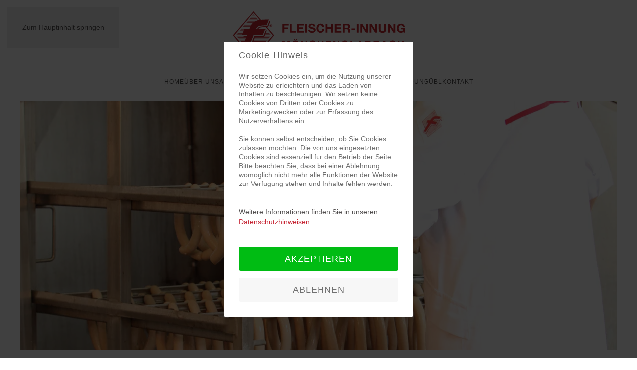

--- FILE ---
content_type: text/html; charset=utf-8
request_url: https://fleischer-mg.de/index.php/leistungen/mitglieder
body_size: 35621
content:
<!DOCTYPE html>
<html lang="de-de" dir="ltr">
    <head>
        <meta name="viewport" content="width=device-width, initial-scale=1">
        <link rel="icon" href="/images/favicon.png" sizes="any">
                <link rel="apple-touch-icon" href="/templates/yootheme/packages/theme-joomla/assets/images/apple-touch-icon.png">
        <meta charset="utf-8">
	<meta name="author" content="Super User">
	<meta name="description" content="Regionale Wurst- und Fleisch-Spezialitäten aus Meisterhand bieten Ihnen die Metzger und Fleischer Fachbetriebe der Fleischer-Innung Mönchengladbach.">
	<meta name="generator" content="Joomla! - Open Source Content Management">
	<title>Mitglieder</title>
	<link href="/media/vendor/joomla-custom-elements/css/joomla-alert.min.css?0.2.0" rel="stylesheet" />
	<link href="/plugins/system/cookiehint/css/cookie.css?d893620ab3bceb0433bda82ed041d66a" rel="stylesheet" />
	<link href="/media/system/css/joomla-fontawesome.min.css?4.5.24" rel="preload" as="style" onload="this.onload=null;this.rel='stylesheet'" />
	<link href="/templates/yootheme/css/theme.9.css?1755598774" rel="stylesheet" />
	<style>#redim-cookiehint-modal {position: fixed; top: 0; bottom: 0; left: 0; right: 0; z-index: 99998; display: flex; justify-content : center; align-items : center;}</style>
<script type="application/json" class="joomla-script-options new">{"joomla.jtext":{"MDL_MODALTXT_CLOSE":"schlie\u00dfen","MDL_MODALTXT_PREVIOUS":"zur\u00fcck","MDL_MODALTXT_NEXT":"weiter","ERROR":"Fehler","MESSAGE":"Nachricht","NOTICE":"Hinweis","WARNING":"Warnung","JCLOSE":"Schlie\u00dfen","JOK":"OK","JOPEN":"\u00d6ffnen"},"system.paths":{"root":"","rootFull":"https:\/\/fleischer-mg.de\/","base":"","baseFull":"https:\/\/fleischer-mg.de\/"},"csrf.token":"4e06dd15ec6a863b9581e53ee735c4cc"}</script>
	<script src="/media/system/js/core.min.js?37ffe4186289eba9c5df81bea44080aff77b9684"></script>
	<script src="/media/vendor/webcomponentsjs/js/webcomponents-bundle.min.js?2.8.0" nomodule defer></script>
	<script src="/media/system/js/messages-es5.min.js?c29829fd2432533d05b15b771f86c6637708bd9d" nomodule defer></script>
	<script src="/media/system/js/joomla-hidden-mail-es5.min.js?b2c8377606bb898b64d21e2d06c6bb925371b9c3" nomodule defer></script>
	<script src="/media/system/js/joomla-hidden-mail.min.js?065992337609bf436e2fedbcbdc3de1406158b97" type="module"></script>
	<script src="/media/system/js/messages.min.js?7f7aa28ac8e8d42145850e8b45b3bc82ff9a6411" type="module"></script>
	<script src="/templates/yootheme/vendor/assets/uikit/dist/js/uikit.min.js?4.5.24"></script>
	<script src="/templates/yootheme/vendor/assets/uikit/dist/js/uikit-icons-copper-hill.min.js?4.5.24"></script>
	<script src="/templates/yootheme/js/theme.js?4.5.24"></script>
	<script>(function() {  if (typeof gtag !== 'undefined') {       gtag('consent', 'denied', {         'ad_storage': 'denied',         'ad_user_data': 'denied',         'ad_personalization': 'denied',         'functionality_storage': 'denied',         'personalization_storage': 'denied',         'security_storage': 'denied',         'analytics_storage': 'denied'       });     } })();</script>
	<script>window.yootheme ||= {}; var $theme = yootheme.theme = {"i18n":{"close":{"label":"Schlie\u00dfen"},"totop":{"label":"Zur\u00fcck nach oben"},"marker":{"label":"\u00d6ffnen"},"navbarToggleIcon":{"label":"Men\u00fc \u00f6ffnen"},"paginationPrevious":{"label":"Vorherige Seite"},"paginationNext":{"label":"N\u00e4chste Seite"},"searchIcon":{"toggle":"Suche \u00f6ffnen","submit":"Suche ausf\u00fchren"},"slider":{"next":"N\u00e4chste Folie","previous":"Vorherige Folie","slideX":"Folie %s","slideLabel":"%s von %s"},"slideshow":{"next":"N\u00e4chste Folie","previous":"Vorherige Folie","slideX":"Folie %s","slideLabel":"%s von %s"},"lightboxPanel":{"next":"N\u00e4chste Folie","previous":"Vorherige Folie","slideLabel":"%s von %s","close":"Schlie\u00dfen"}}};</script>

    </head>
    <body class="">

        <div class="uk-hidden-visually uk-notification uk-notification-top-left uk-width-auto">
            <div class="uk-notification-message">
                <a href="#tm-main" class="uk-link-reset">Zum Hauptinhalt springen</a>
            </div>
        </div>

                <div class="tm-page-container uk-clearfix">

            
            
        
        
        <div class="tm-page uk-margin-auto">

                        


<header class="tm-header-mobile uk-hidden@m">


    
        <div class="uk-navbar-container">

            <div class="uk-container uk-container-expand uk-padding-remove-left">
                <nav class="uk-navbar" uk-navbar="{&quot;align&quot;:&quot;left&quot;,&quot;container&quot;:&quot;.tm-header-mobile&quot;,&quot;boundary&quot;:&quot;.tm-header-mobile .uk-navbar-container&quot;}">

                                        <div class="uk-navbar-left ">

                                                    <a href="https://fleischer-mg.de/index.php" aria-label="Zurück zur Startseite" class="uk-logo uk-navbar-item uk-padding-remove-left">
    <img alt="Fleischer-Innung Mönchengladbach" loading="eager" width="239" height="71" src="/images/logo.svg"></a>
                        
                        
                        
                    </div>
                    
                    
                                        <div class="uk-navbar-right">

                                                    
                        
                                                    <a uk-toggle href="#tm-dialog-mobile" class="uk-navbar-toggle uk-navbar-toggle-animate">

        
        <div uk-navbar-toggle-icon></div>

        
    </a>
                        
                    </div>
                    
                </nav>
            </div>

        </div>

    



    
    
        <div id="tm-dialog-mobile" class="uk-dropbar uk-dropbar-top" uk-drop="{&quot;clsDrop&quot;:&quot;uk-dropbar&quot;,&quot;flip&quot;:&quot;false&quot;,&quot;container&quot;:&quot;.tm-header-mobile&quot;,&quot;target-y&quot;:&quot;.tm-header-mobile .uk-navbar-container&quot;,&quot;mode&quot;:&quot;click&quot;,&quot;target-x&quot;:&quot;.tm-header-mobile .uk-navbar-container&quot;,&quot;stretch&quot;:true,&quot;pos&quot;:&quot;bottom-left&quot;,&quot;bgScroll&quot;:&quot;false&quot;,&quot;animation&quot;:&quot;reveal-top&quot;,&quot;animateOut&quot;:true,&quot;duration&quot;:300,&quot;toggle&quot;:&quot;false&quot;}">

        <div class="tm-height-min-1-1 uk-flex uk-flex-column">

            
                        <div class="uk-margin-auto-bottom">
                
<div class="uk-panel" id="module-menu-dialog-mobile">

    
    
<ul class="uk-nav uk-nav-default">
    
	<li class="item-101"><a href="/index.php">Home</a></li>
	<li class="item-119"><a href="/index.php/ueber-uns">Über uns</a></li>
	<li class="item-120"><a href="/index.php/aktuelles">Aktuelles </a></li>
	<li class="item-129 uk-active uk-parent"><a href="/index.php/leistungen">Leistungen</a>
	<ul class="uk-nav-sub">

		<li class="item-121 uk-active"><a href="/index.php/leistungen/mitglieder">Mitglieder</a></li>
		<li class="item-122"><a href="/index.php/leistungen/verbraucher">Verbraucher</a></li></ul></li>
	<li class="item-123"><a href="/index.php/innungsfachbetriebe">Innungsfachbetriebe</a></li>
	<li class="item-124"><a href="/index.php/ausbildung">Ausbildung</a></li>
	<li class="item-125"><a href="/index.php/uebl">ÜBL</a></li>
	<li class="item-126"><a href="/index.php/kontakt">Kontakt</a></li></ul>

</div>

            </div>
            
            
        </div>

    </div>
    

</header>




<header class="tm-header uk-visible@m">




        <div class="tm-headerbar-default tm-headerbar tm-headerbar-top">
        <div class="uk-container">

                            <div class="uk-flex uk-flex-center"><div><a href="https://fleischer-mg.de/index.php" aria-label="Zurück zur Startseite" class="uk-logo">
    <img alt="Fleischer-Innung Mönchengladbach" loading="eager" width="350" height="104" src="/images/logo.svg"><img class="uk-logo-inverse" alt="Fleischer-Innung Mönchengladbach" loading="eager" width="350" height="104" src="/images/logo.svg"></a></div></div>
            
            
        </div>
    </div>
    
    
                <div uk-sticky media="@m" cls-active="uk-navbar-sticky" sel-target=".uk-navbar-container">
        
            <div class="uk-navbar-container">

                <div class="uk-container">
                    <nav class="uk-navbar" uk-navbar="{&quot;align&quot;:&quot;left&quot;,&quot;container&quot;:&quot;.tm-header &gt; [uk-sticky]&quot;,&quot;boundary&quot;:&quot;.tm-header .uk-navbar-container&quot;}">

                        
                        <div class="uk-navbar-center">

                                                            
<ul class="uk-navbar-nav">
    
	<li class="item-101"><a href="/index.php">Home</a></li>
	<li class="item-119"><a href="/index.php/ueber-uns">Über uns</a></li>
	<li class="item-120"><a href="/index.php/aktuelles">Aktuelles </a></li>
	<li class="item-129 uk-active uk-parent"><a href="/index.php/leistungen">Leistungen</a>
	<div class="uk-drop uk-navbar-dropdown"><div><ul class="uk-nav uk-navbar-dropdown-nav">

		<li class="item-121 uk-active"><a href="/index.php/leistungen/mitglieder">Mitglieder</a></li>
		<li class="item-122"><a href="/index.php/leistungen/verbraucher">Verbraucher</a></li></ul></div></div></li>
	<li class="item-123"><a href="/index.php/innungsfachbetriebe">Innungsfachbetriebe</a></li>
	<li class="item-124"><a href="/index.php/ausbildung">Ausbildung</a></li>
	<li class="item-125"><a href="/index.php/uebl">ÜBL</a></li>
	<li class="item-126"><a href="/index.php/kontakt">Kontakt</a></li></ul>

                            
                        </div>

                        
                    </nav>
                </div>

            </div>

                </div>
        
    
    






</header>

            
            

            <main id="tm-main" >

                
                <div id="system-message-container" aria-live="polite"></div>

                <!-- Builder #page -->
<div class="uk-section-default uk-section uk-padding-remove-vertical">
    
        
        
        
            
                
                    <div class="uk-grid tm-grid-expand uk-child-width-1-1 uk-grid-margin">
<div class="uk-width-1-1@m">
    
        
            
            
            
                
                    
<div class="uk-margin">
        <picture>
<source type="image/webp" srcset="/templates/yootheme/cache/78/fleischer_mitglied2-782aee48.webp 768w, /templates/yootheme/cache/b6/fleischer_mitglied2-b6110faa.webp 1024w, /templates/yootheme/cache/e9/fleischer_mitglied2-e909eaeb.webp 1199w, /templates/yootheme/cache/60/fleischer_mitglied2-60e02211.webp 1200w" sizes="(min-width: 1200px) 1200px">
<img src="/templates/yootheme/cache/5d/fleischer_mitglied2-5d2e3fe1.jpeg" width="1200" height="500" class="el-image" alt loading="lazy">
</picture>    
    
</div>
                
            
        
    
</div></div>
                
            
        
    
</div>
<div class="uk-section-default" uk-scrollspy="target: [uk-scrollspy-class]; cls: uk-animation-fade; delay: false;">
        <div data-src="/images/fleischer_schwein-bg.svg" uk-img class="uk-background-norepeat uk-background-bottom-left uk-section uk-section-small">    
        
        
        
            
                                <div class="uk-container uk-container-small">                
                    <div class="uk-grid tm-grid-expand uk-child-width-1-1 uk-grid-margin">
<div class="uk-width-1-1@m">
    
        
            
            
            
                
                    
<h1 class="uk-h2" uk-scrollspy-class>        Leistungen Ihrer Fleischer-Innung Mönchen&shy;glad&shy;bach    </h1>
                
            
        
    
</div></div><div class="uk-grid tm-grid-expand uk-grid-margin" uk-grid>
<div class="uk-width-1-2@m">
    
        
            
            
            
                
                    <div class="uk-panel uk-margin" uk-scrollspy-class>Unsere Mitgliedsbetriebe profitieren von weitreichenden Vorteilen, Vergünstigungen und Leistungen rund um das Fleischerhandwerk. Als Innungsmitglied sind Sie „stark in der Gemeinschaft“. Profitieren Sie davon, dass die Herausforderungen der Zukunft auf mehrere Schultern verteilt werden und nutzen Sie die Möglichkeiten, die sich Ihnen als Innungsmitglied bieten. Mit uns sind Sie gut informiert und haben einen starken Partner im Wettbewerb. Stellen Sie jetzt die Weichen für eine erfolgreiche Zukunft und werden Sie Mitglied der Fleischer-Innung Mönchengladbach. </div>
                
            
        
    
</div>
<div class="uk-width-1-2@m">
    
        
            
            
            
                
                    
<div class="uk-margin" uk-scrollspy-class>
        <picture>
<source type="image/webp" srcset="/templates/yootheme/cache/cf/fleischer_mitglied4-cfabad71.webp 768w, /templates/yootheme/cache/f6/fleischer_mitglied4-f6b8212f.webp 800w" sizes="(min-width: 800px) 800px">
<img src="/templates/yootheme/cache/81/fleischer_mitglied4-819fdc0e.jpeg" width="800" height="533" class="el-image" alt loading="lazy">
</picture>    
    
</div>
                
            
        
    
</div></div>
                                </div>                
            
        
        </div>
    
</div>
<div class="uk-section-muted uk-section uk-section-small" uk-scrollspy="target: [uk-scrollspy-class]; cls: uk-animation-fade; delay: false;">
    
        
        
        
            
                                <div class="uk-container uk-container-small">                
                    <div class="uk-grid tm-grid-expand uk-child-width-1-1 uk-grid-margin">
<div class="uk-width-1-1@m">
    
        
            
            
            
                
                    <div class="uk-panel uk-text-large uk-text-primary uk-margin" uk-scrollspy-class>Die wichtigsten Gründe für Ihre Mitgliedschaft: </div>
                
            
        
    
</div></div><div class="uk-grid tm-grid-expand uk-grid-margin" uk-grid>
<div class="uk-width-1-2@m">
    
        
            
            
            
                
                    
<ul class="uk-list" uk-scrollspy-class>        <li class="el-item">

    <div class="uk-child-width-expand uk-grid-small" uk-grid>        <div class="uk-width-auto">
            
            
<div class="el-title uk-margin-remove">•</div>
            
        </div>        <div>

            
            <div class="el-content uk-panel">Günstige Tarifverträge.</div>
                                    
        </div>
    </div>
</li>
        <li class="el-item">

    <div class="uk-child-width-expand uk-grid-small" uk-grid>        <div class="uk-width-auto">
            
            
<div class="el-title uk-margin-remove">•</div>
            
        </div>        <div>

            
            <div class="el-content uk-panel">Erheblich reduzierte Gebühren für überbetriebliche Lehrgänge, Zwischen- und Gesellenprüfungen.</div>
                                    
        </div>
    </div>
</li>
        <li class="el-item">

    <div class="uk-child-width-expand uk-grid-small" uk-grid>        <div class="uk-width-auto">
            
            
<div class="el-title uk-margin-remove">•</div>
            
        </div>        <div>

            
            <div class="el-content uk-panel">Sonderkonditionen durch Zugriff auf Rahmenverträge (Kfz, Telekommunikation, Energie, Versicherungen).</div>
                                    
        </div>
    </div>
</li>
        <li class="el-item">

    <div class="uk-child-width-expand uk-grid-small" uk-grid>        <div class="uk-width-auto">
            
            
<div class="el-title uk-margin-remove">•</div>
            
        </div>        <div>

            
            <div class="el-content uk-panel">Profitieren Sie von unserem Branchen-Know-How und der Stärke in der Gemeinschaft. Im Gegensatz zu Organisationen mit Pflichtmitgliedschaften vertreten wir ausschließlich die Interessen der freiwillig bei uns organisierten Innungsfachbetriebe.</div>
                                    
        </div>
    </div>
</li>
        <li class="el-item">

    <div class="uk-child-width-expand uk-grid-small" uk-grid>        <div class="uk-width-auto">
            
            
<div class="el-title uk-margin-remove">•</div>
            
        </div>        <div>

            
            <div class="el-content uk-panel">Innung und Verband vertreten die Brancheninteressen und damit auch Ihre Anliegen gegenüber wichtigen Ansprechpartnern in Kommunen, Land, Bund und EU.</div>
                                    
        </div>
    </div>
</li>
        <li class="el-item">

    <div class="uk-child-width-expand uk-grid-small" uk-grid>        <div class="uk-width-auto">
            
            
<div class="el-title uk-margin-remove">•</div>
            
        </div>        <div>

            
            <div class="el-content uk-panel">Der Status als Innungsfachbetrieb vermittelt Kompetenz und Qualität gegenüber dem Kunden.</div>
                                    
        </div>
    </div>
</li>
    </ul>
                
            
        
    
</div>
<div class="uk-width-1-2@m">
    
        
            
            
            
                
                    
<ul class="uk-list" uk-scrollspy-class>        <li class="el-item">

    <div class="uk-child-width-expand uk-grid-small" uk-grid>        <div class="uk-width-auto">
            
            
<div class="el-title uk-margin-remove">•</div>
            
        </div>        <div>

            
            <div class="el-content uk-panel">Eine breite Palette von PR-Maßnahmen der Organisation fördert das Branchenimage. Zugriff auf diverse Marketinghilfen des Bundes- und Landesverbandes.</div>
                                    
        </div>
    </div>
</li>
        <li class="el-item">

    <div class="uk-child-width-expand uk-grid-small" uk-grid>        <div class="uk-width-auto">
            
            
<div class="el-title uk-margin-remove">•</div>
            
        </div>        <div>

            
            <div class="el-content uk-panel">Partizipation an Marketing- und PR-Maßnahmen der Innung.</div>
                                    
        </div>
    </div>
</li>
        <li class="el-item">

    <div class="uk-child-width-expand uk-grid-small" uk-grid>        <div class="uk-width-auto">
            
            
<div class="el-title uk-margin-remove">•</div>
            
        </div>        <div>

            
            <div class="el-content uk-panel">Ein dichtes Informationsnetz versorgt Sie rasch mit wichtigen Branchen-News. </div>
                                    
        </div>
    </div>
</li>
        <li class="el-item">

    <div class="uk-child-width-expand uk-grid-small" uk-grid>        <div class="uk-width-auto">
            
            
<div class="el-title uk-margin-remove">•</div>
            
        </div>        <div>

            
            <div class="el-content uk-panel">Das Beratungs- und Servicepaket versorgt Sie mit wich&shy;tigen rechtlichen und betriebswirtschaftlichen Informa&shy;tionen, was vor teuren Fehlentscheidungen schützt.</div>
                                    
        </div>
    </div>
</li>
        <li class="el-item">

    <div class="uk-child-width-expand uk-grid-small" uk-grid>        <div class="uk-width-auto">
            
            
<div class="el-title uk-margin-remove">•</div>
            
        </div>        <div>

            
            <div class="el-content uk-panel">Unser Weiterbildungsangebot unterstützt Sie, den Erfolg von morgen zu sichern.</div>
                                    
        </div>
    </div>
</li>
        <li class="el-item">

    <div class="uk-child-width-expand uk-grid-small" uk-grid>        <div class="uk-width-auto">
            
            
<div class="el-title uk-margin-remove">•</div>
            
        </div>        <div>

            
            <div class="el-content uk-panel">Fachseminare zur technischen und betriebswirtschaft&shy;lichen Unternehmensführung sichern die betrieblichen Abläufe.</div>
                                    
        </div>
    </div>
</li>
    </ul>
                
            
        
    
</div></div>
                                </div>                
            
        
    
</div>
<div class="uk-section-default" uk-scrollspy="target: [uk-scrollspy-class]; cls: uk-animation-fade; delay: false;">
        <div data-src="/images/fleischer_rind.svg" uk-img class="uk-background-norepeat uk-background-bottom-right uk-section uk-section-small">    
        
        
        
            
                                <div class="uk-container uk-container-small">                
                    <div class="uk-grid tm-grid-expand uk-child-width-1-1 uk-grid-margin">
<div class="uk-width-1-1@m">
    
        
            
            
            
                
                    <div class="uk-panel uk-text-large uk-text-primary uk-margin" uk-scrollspy-class>Bauen Sie auf die drei Säulen der Kompetenz Ihrer Fachorganisation:</div>
                
            
        
    
</div></div><div class="uk-grid tm-grid-expand uk-grid-margin" uk-grid>
<div class="uk-width-1-3@m">
    
        
            
            
            
                
                    <div class="uk-panel uk-text-lead uk-margin" uk-scrollspy-class>1) Service von A-Z</div>
<ul class="uk-list" uk-scrollspy-class>        <li class="el-item">

    <div class="uk-child-width-expand uk-grid-small" uk-grid>        <div class="uk-width-auto">
            
            
<div class="el-title uk-margin-remove">•</div>
            
        </div>        <div>

            
            <div class="el-content uk-panel">Gut und aktuell informiert: Rundschreibendienst, Newsletter und Zugang zu geschlossenen Benutzergruppen im Internet</div>
                                    
        </div>
    </div>
</li>
        <li class="el-item">

    <div class="uk-child-width-expand uk-grid-small" uk-grid>        <div class="uk-width-auto">
            
            
<div class="el-title uk-margin-remove">•</div>
            
        </div>        <div>

            
            <div class="el-content uk-panel">Bürgschaftsservice hilft Kosten sparen und schont die Kreditlinie bei der Hausbank</div>
                                    
        </div>
    </div>
</li>
        <li class="el-item">

    <div class="uk-child-width-expand uk-grid-small" uk-grid>        <div class="uk-width-auto">
            
            
<div class="el-title uk-margin-remove">•</div>
            
        </div>        <div>

            
            <div class="el-content uk-panel">Versicherungspakete zu Sonderkonditionen</div>
                                    
        </div>
    </div>
</li>
        <li class="el-item">

    <div class="uk-child-width-expand uk-grid-small" uk-grid>        <div class="uk-width-auto">
            
            
<div class="el-title uk-margin-remove">•</div>
            
        </div>        <div>

            
            <div class="el-content uk-panel">Rechtlich sicher mit dem Merkblatt- und Formularservice</div>
                                    
        </div>
    </div>
</li>
        <li class="el-item">

    <div class="uk-child-width-expand uk-grid-small" uk-grid>        <div class="uk-width-auto">
            
            
<div class="el-title uk-margin-remove">•</div>
            
        </div>        <div>

            
            <div class="el-content uk-panel">Gratis-Abo unseres Mitteilungsmagazins „Kreiha Info“</div>
                                    
        </div>
    </div>
</li>
        <li class="el-item">

    <div class="uk-child-width-expand uk-grid-small" uk-grid>        <div class="uk-width-auto">
            
            
<div class="el-title uk-margin-remove">•</div>
            
        </div>        <div>

            
            <div class="el-content uk-panel">Exklusive Rahmenverträge garantieren Vorteile und Sonderkonditionen bei Investitionen</div>
                                    
        </div>
    </div>
</li>
    </ul>
                
            
        
    
</div>
<div class="uk-width-1-3@m">
    
        
            
            
            
                
                    <div class="uk-panel uk-text-lead uk-margin" uk-scrollspy-class>2) Kostenlose Beratung</div>
<ul class="uk-list" uk-scrollspy-class>        <li class="el-item">

    <div class="uk-child-width-expand uk-grid-small" uk-grid>        <div class="uk-width-auto">
            
            
<div class="el-title uk-margin-remove">•</div>
            
        </div>        <div>

            
            <div class="el-content uk-panel">Arbeits- und Tarifrecht</div>
                                    
        </div>
    </div>
</li>
        <li class="el-item">

    <div class="uk-child-width-expand uk-grid-small" uk-grid>        <div class="uk-width-auto">
            
            
<div class="el-title uk-margin-remove">•</div>
            
        </div>        <div>

            
            <div class="el-content uk-panel">Arbeitssicherheit</div>
                                    
        </div>
    </div>
</li>
        <li class="el-item">

    <div class="uk-child-width-expand uk-grid-small" uk-grid>        <div class="uk-width-auto">
            
            
<div class="el-title uk-margin-remove">•</div>
            
        </div>        <div>

            
            <div class="el-content uk-panel">Allgemeines Vertragsrecht</div>
                                    
        </div>
    </div>
</li>
        <li class="el-item">

    <div class="uk-child-width-expand uk-grid-small" uk-grid>        <div class="uk-width-auto">
            
            
<div class="el-title uk-margin-remove">•</div>
            
        </div>        <div>

            
            <div class="el-content uk-panel">Betriebswirtschaft</div>
                                    
        </div>
    </div>
</li>
    </ul>
                
            
        
    
</div>
<div class="uk-width-1-3@m">
    
        
            
            
            
                
                    <div class="uk-panel uk-text-lead uk-margin" uk-scrollspy-class>3) Aus- und Weiterbildung</div>
<ul class="uk-list" uk-scrollspy-class>        <li class="el-item">

    <div class="uk-child-width-expand uk-grid-small" uk-grid>        <div class="uk-width-auto">
            
            
<div class="el-title uk-margin-remove">•</div>
            
        </div>        <div>

            
            <div class="el-content uk-panel">Abnahme von Zwischen- und Gesellenprüfungen zu deutlich vergünstigten Konditionen</div>
                                    
        </div>
    </div>
</li>
        <li class="el-item">

    <div class="uk-child-width-expand uk-grid-small" uk-grid>        <div class="uk-width-auto">
            
            
<div class="el-title uk-margin-remove">•</div>
            
        </div>        <div>

            
            <div class="el-content uk-panel">Fortentwicklung des Berufsbildes</div>
                                    
        </div>
    </div>
</li>
        <li class="el-item">

    <div class="uk-child-width-expand uk-grid-small" uk-grid>        <div class="uk-width-auto">
            
            
<div class="el-title uk-margin-remove">•</div>
            
        </div>        <div>

            
            <div class="el-content uk-panel">Fachseminare zur technischen und betriebswirtschaftlichen Unternehmensführung</div>
                                    
        </div>
    </div>
</li>
    </ul>
                
            
        
    
</div></div>
                                </div>                
            
        
        </div>
    
</div>
<div class="uk-section-primary uk-section uk-section-small" uk-scrollspy="target: [uk-scrollspy-class]; cls: uk-animation-fade; delay: false;">
    
        
        
        
            
                                <div class="uk-container uk-container-small">                
                    <div class="uk-grid tm-grid-expand uk-grid-margin" uk-grid>
<div class="uk-width-1-2@m">
    
        
            
            
            
                
                    
<div class="uk-margin" uk-scrollspy-class>
        <picture>
<source type="image/webp" srcset="/templates/yootheme/cache/bb/fleischer_mitglied3-bb3a19dc.webp 768w, /templates/yootheme/cache/d2/fleischer_mitglied3-d2567a84.webp 800w" sizes="(min-width: 800px) 800px">
<img src="/templates/yootheme/cache/41/fleischer_mitglied3-41d5e01d.jpeg" width="800" height="533" class="el-image" alt loading="lazy">
</picture>    
    
</div>
                
            
        
    
</div>
<div class="uk-width-1-2@m">
    
        
            
            
            
                
                    <div class="uk-panel uk-text-large uk-text-primary uk-margin" uk-scrollspy-class><font color="#ffffff">Werden Sie jetzt Mitglied unserer Innung!</font></div><div class="uk-panel uk-margin" uk-scrollspy-class><font color="#ffffff">Gerne beraten wir Sie umfassend zu einer Mitgliedschaft. Wünschen Sie weitere Informationen? Zur Beantwortung Ihrer Fragen kontaktieren Sie uns bitte telefonisch unter Telefon: 02161 931470 oder per E-Mail an: <joomla-hidden-mail  is-link="1" is-email="1" first="aW5mbw==" last="ZmxlaXNjaGVyLW1nLmRl" text="aW5mb0BmbGVpc2NoZXItbWcuZGU=" base="" >Diese E-Mail-Adresse ist vor Spambots geschützt! Zur Anzeige muss JavaScript eingeschaltet sein.</joomla-hidden-mail>
<br /><br />
Wir freuen uns auf Sie!<br /><br />
Obermeister<br />
Josef Baumanns</font></div>
                
            
        
    
</div></div>
                                </div>                
            
        
    
</div>

                
            </main>

            

                        <footer>
                <!-- Builder #footer -->
<div class="tm-footer uk-section-muted uk-section uk-section-small" uk-scrollspy="target: [uk-scrollspy-class]; cls: uk-animation-slide-top-small; delay: false;">
    
        
        
        
            
                                <div class="uk-container">                
                    <div class="uk-grid tm-grid-expand uk-grid-divider uk-margin" uk-grid>
<div class="uk-width-1-4@s">
    
        
            
            
            
                
                    
<div class="uk-margin uk-text-center" uk-scrollspy-class>
        <img src="/images/f-marke.svg" width="160" height="188" class="el-image" alt loading="lazy">    
    
</div>
                
            
        
    
</div>
<div class="uk-width-1-4@s">
    
        
            
            
            
                
                    <div class="uk-panel uk-margin uk-text-left" uk-scrollspy-class><strong><strong>Fleischer-Innung </strong></strong><strong><strong>Mönchengladbach</strong></strong><br />Platz des Handwerks 1<br />41065 Mönchengladbach<br />Telefon: 02161 4915-0<br />Telefax: 02161 4915-50<br /><joomla-hidden-mail  is-link="1" is-email="1" first="aW5mbw==" last="ZmxlaXNjaGVyLW1nLmRl" text="aW5mb0BmbGVpc2NoZXItbWcuZGU=" base="" >Diese E-Mail-Adresse ist vor Spambots geschützt! Zur Anzeige muss JavaScript eingeschaltet sein.</joomla-hidden-mail></div>
                
            
        
    
</div>
<div class="uk-width-1-4@s">
    
        
            
            
            
                
                    <div class="uk-panel uk-margin uk-text-left" uk-scrollspy-class><a href="/index.php/home">Home</a><br /> 
<a href="/index.php/ueber-uns">Über uns</a><br />
<a href="/index.php/aktuelles">Aktuelles</a><br />
<a href="/index.php/leistungen">Leistungen</a><br />
<a href="/index.php/innungsfachbetriebe">Innungsfachbetriebe</a><br />
<a href="/index.php/ausbildung">Ausbildung</a><br />
<a href="/index.php/uebl">ÜBL</a></div>
                
            
        
    
</div>
<div class="uk-width-1-4@s">
    
        
            
            
            
                
                    <div class="uk-panel uk-margin uk-text-left" uk-scrollspy-class><a href="/index.php/kontakt">Kontakt</a><br /> <br /><a href="/index.php/impressum">Impressum</a><br /><a href="/index.php/datenschutz">Datenschutz</a></div>
                
            
        
    
</div></div>
                                </div>                
            
        
    
</div>            </footer>
            
        </div>

                </div>
        
        

    
<script type="text/javascript">   function cookiehintsubmitnoc(obj) {     if (confirm("Eine Ablehnung wird die Funktionen der Website beeinträchtigen. Möchten Sie wirklich ablehnen?")) {       document.cookie = 'reDimCookieHint=-1; expires=0; path=/';       cookiehintfadeOut(document.getElementById('redim-cookiehint-modal'));       return true;     } else {       return false;     }   } </script> <div id="redim-cookiehint-modal">   <div id="redim-cookiehint">        <div class="cookiecontent">  <h4>Cookie-Hinweis</h4><p>Wir setzen Cookies ein, um die Nutzung unserer Website zu erleichtern und das Laden von Inhalten zu beschleunigen. Wir setzen keine Cookies von Dritten oder Cookies zu Marketingzwecken oder zur Erfassung des Nutzerverhaltens ein.<br /><br />Sie können selbst entscheiden, ob Sie Cookies zulassen möchten. Die von uns eingesetzten Cookies sind essenziell für den Betrieb der Seite. Bitte beachten Sie, dass bei einer Ablehnung womöglich nicht mehr alle Funktionen der Website zur Verfügung stehen und Inhalte fehlen werden.<br /><br /></p>    </div>     <div class="cookiebuttons">             <p class="text-left">Weitere Informationen finden Sie in unseren <br /><a id="cookiehintinfo"                      href="/index.php/datenschutz">Datenschutzhinweisen<br /><br /></a>         </p>        <a id="cookiehintsubmit" onclick="return cookiehintsubmit(this);" href="https://fleischer-mg.de/index.php/leistungen/mitglieder?rCH=2"        class="btn">Akzeptieren</a>          <a id="cookiehintsubmitno" onclick="return cookiehintsubmitnoc(this);" href="https://fleischer-mg.de/index.php/leistungen/mitglieder?rCH=-2"          class="btn">Ablehnen</a>      </div>     <div class="clr"></div>   </div> </div>     <script type="text/javascript">        document.addEventListener("DOMContentLoaded", function(event) {         if (!navigator.cookieEnabled){           document.getElementById('redim-cookiehint-modal').remove();         }       });        function cookiehintfadeOut(el) {         el.style.opacity = 1;         (function fade() {           if ((el.style.opacity -= .1) < 0) {             el.style.display = "none";           } else {             requestAnimationFrame(fade);           }         })();       }         function cookiehintsubmit(obj) {         document.cookie = 'reDimCookieHint=1; expires=0;29; path=/';         cookiehintfadeOut(document.getElementById('redim-cookiehint-modal'));         return true;       }        function cookiehintsubmitno(obj) {         document.cookie = 'reDimCookieHint=-1; expires=0; path=/';         cookiehintfadeOut(document.getElementById('redim-cookiehint-modal'));         return true;       }     </script>  
</body>
</html>


--- FILE ---
content_type: image/svg+xml
request_url: https://fleischer-mg.de/images/fleischer_schwein-bg.svg
body_size: 11140
content:
<?xml version="1.0" encoding="utf-8"?>
<!-- Generator: Adobe Illustrator 16.0.4, SVG Export Plug-In . SVG Version: 6.00 Build 0)  -->
<!DOCTYPE svg PUBLIC "-//W3C//DTD SVG 1.1//EN" "http://www.w3.org/Graphics/SVG/1.1/DTD/svg11.dtd">
<svg version="1.1" id="Ebene_1" xmlns="http://www.w3.org/2000/svg" xmlns:xlink="http://www.w3.org/1999/xlink" x="0px" y="0px"
	 width="860px" height="600px" viewBox="0 0 860 600" enable-background="new 0 0 860 600" xml:space="preserve">
<g opacity="0.05">
	<path d="M395.005,425.457c10.164,12.701,22.229,7.779,22.229,7.779s-12.065-19.688-9.684-21.116
		c2.381-1.431,11.59-3.651,7.303-11.272c-11.907-7.938-14.448-11.272-21.912-16.513c-7.461-5.239-24.451,0.476-24.451,0.476
		s-10.409-4.041-21.794-7.687c-0.516,1.679-1.101,3.672-1.727,5.948c-0.313,1.148-0.641,2.371-0.969,3.656l-3.691-0.947
		c0.337-1.31,0.666-2.549,0.986-3.717l0,0c0.641-2.334,1.239-4.367,1.762-6.078c-5.315-1.625-10.629-3.066-15.001-3.877
		c-10.151-1.887-34.81-7.942-66.618-10.891c-0.672,3.45-0.917,4.608-1.145,5.837h-0.002c-0.644,3.472-1.182,7.649-1.6,12.421
		l-3.797-0.332c0.43-4.894,0.982-9.193,1.65-12.783l0.002-0.002c0.228-1.224,0.471-2.388,1.076-5.474
		c-13.6-1.131-28.404-1.664-43.881-1.055c-77.045-20.289-122.204-6.448-148.889,13.321c0.232,0.201,0.445,0.38,0.691,0.597v0.001
		c3.189,2.811,6.297,5.846,9.234,9.025l-2.801,2.587c-2.847-3.085-5.858-6.029-8.952-8.753l0,0c-0.445-0.393-0.851-0.739-1.25-1.079
		c-0.834,0.665-1.623,1.344-2.417,2.02c-1.279,0.284-2.885,0.269-4.704-0.097c-0.871-0.176-1.769-0.426-2.678-0.747
		c-0.002-0.001-0.005-0.002-0.008-0.004c4.927-5.156,6.965-12.152,5.799-20.355l-0.039-0.222c-1.442-7.102-5.652-9.352-8.035-10.066
		c-4.575-1.365-10.252,0.499-14.464,4.752c-4.247,4.286-5.879,9.772-4.365,14.674c1.233,4.289,3.742,8.045,6.879,11.104
		c-7.771,2.52-15.812,1.301-17.171,0.027l-5.226,5.546c0.934,0.88,2.259,1.616,3.866,2.185c6.345,2.247,17.104,1.881,25.7-2.49
		c2.287,1.246,4.641,2.162,6.919,2.748c-11.983,12.403-18.411,25.047-22.001,32.12c-1.632,3.267-2.858,7.024-3.772,10.991
		c0.403-0.38-1.175,3.788-1.252,6.79c-1.724,11.991-1.207,24.431-0.69,30.327c0.779,8.893,14.273,42.141,14.441,53.086
		c0.906,0.129,1.826,0.258,2.779,0.389l-0.519,3.775c-0.837-0.115-1.65-0.229-2.45-0.342c-0.731,8.197-3.031,12.863-3.455,19.777
		c-0.476,7.779,4.763,23.498,4.763,23.498s-0.994,24.45,3.494,24.45c4.487,0,13.216,0.701,20.989,0.701
		c0-11.721-9.4-13.758-9.241-17.41c0.159-3.651,1.111-27.588,4.446-28.381c2.439-0.581,7.083-9.91,10.086-19.478
		c-1.921-0.02-4.269-0.135-7.034-0.351l0.297-3.8c3.225,0.254,7.838,0.344,7.838,0.344l0.414-3.761c0,0-1.245-2.174-1.458-3.872
		c-0.213-1.697,0.434-4.675,1.288-6.631c0.415-0.945,1.368-2.412,2.985-4.787l2.159-3.155l3.144,2.152l-2.152,3.146
		c-0.801,1.18-2.293,3.371-2.645,4.172c-0.642,1.471-1.155,4.705-0.784,5.942c0.372,1.237,4.459,6.621,6.184,10.388
		c1.746,3.812,24.296,17.53,27.789,25.629c3.493,8.097,1.728,20.049,8.416,20.049s9.251-0.312,17.575,0.248
		c0-11.652-9.007-12.9-10.117-17.188c-1.111-4.287-15.876-32.389-15.876-36.358c0-3.969,8.414-18.258,10.478-18.416
		c15.763,2.984,32.753,4.881,48.445,6.084c-0.062-0.295,3.822-0.354,3.971,0.291c30.082,2.115,54.436,1.722,54.436,1.722
		s8.748,18.448,5.694,27.479c-3.054,9.029-2.571,34.244,2.723,34.899c5.295,0.656,15.911,0.494,21.115,0.494
		c0-9.404-10.796-10.162-11.272-14.924c-0.338-3.386,7.336-22.31,12.492-32.816c-2.598-1.397-5.857-3.284-9.121-5.534l2.163-3.138
		c3.101,2.14,6.206,3.938,8.696,5.28c1.258-2.327,2.211-3.741,2.6-3.646c1.905,0.478,9.208,9.05,9.208,9.05
		s-0.732,7.857,4.604,18.102c3.994,7.667,12.732,34.806,18.674,34.806c5.939,0,5.939-0.247,16.831-0.247
		c0-12.279-13.861-11.139-13.861-20.792s-6.364-30.741-2.114-57.905c0.531-0.373,1.582-1.291,3.018-2.607
		c-0.072-2.018-0.209-4.533-0.481-7.379v-0.002c-0.114-1.191-0.249-2.439-0.415-3.729l3.778-0.485
		c0.173,1.332,0.313,2.623,0.431,3.854c0.147,1.541,0.254,2.98,0.335,4.314c9.763-9.3,26.919-26.427,33.354-32.869
		c-0.021-0.263-0.048-0.527-0.067-0.789c-0.316-4.177-0.492-8.49-0.522-12.818l3.81-0.024c0.027,4.117,0.197,8.217,0.492,12.197
		c5.109,4.561,26.465,21.537,54.708,14.775c1.428-0.316,3.441,5.04,6.033,5.559c2.595,0.517,15.478-11.566,15.72-14.767
		C413.669,459.883,393.259,445.62,395.005,425.457z M44.963,372.812c-3.119-2.455-5.703-5.713-6.793-9.508
		c-0.81-2.621,0.753-5.392,2.477-7.133c2.153-2.175,5.044-3.355,6.869-2.811c1.604,0.447,2.374,2.512,2.725,4.173
		C51.146,364.105,49.373,369.229,44.963,372.812z M59.857,524.332c-1.243-0.112-2.522-0.238-3.825-0.375h-0.001
		c-3.752-0.395-8.02-0.91-12.682-1.532l0.504-3.776c4.628,0.617,8.858,1.13,12.577,1.521l0,0c1.285,0.135,2.548,0.258,3.772,0.371
		L59.857,524.332z M254.43,385.535L254.43,385.535c0.078-1.292,0.165-2.572,0.261-3.834l3.8,0.289
		c-0.096,1.242-0.179,2.503-0.256,3.773h-0.002c-0.234,3.891-0.406,8.141-0.51,12.629l-3.811-0.089
		C254.018,393.768,254.191,389.473,254.43,385.535z M253.809,404.684v-0.003c0.014-1.265,0.031-2.542,0.053-3.827l3.811,0.066
		c-0.021,1.275-0.041,2.542-0.052,3.796c-0.015,1.681-0.022,3.337-0.022,4.958c0,2.684,0.02,5.271,0.053,7.709l-3.811,0.049
		c-0.032-2.453-0.053-5.058-0.053-7.758C253.787,408.041,253.794,406.373,253.809,404.684z M233.047,442.271
		c3.699-2.771,7.747-4.726,12.032-5.813l0.937,3.692c-3.795,0.964-7.389,2.703-10.684,5.171l0,0
		c-0.945,0.707-1.879,1.485-2.777,2.313l-2.582-2.801C230.963,443.918,231.998,443.057,233.047,442.271z M90.029,403.615
		L90.029,403.615c2.161,3.914,3.971,7.893,5.383,11.828l-3.588,1.287c-1.342-3.744-3.068-7.539-5.13-11.273
		c-0.606-1.098-1.231-2.173-1.874-3.227l3.255-1.982C88.745,401.348,89.397,402.471,90.029,403.615z M73.658,387.219l2.855-2.523
		c0.833,0.942,1.677,1.925,2.52,2.942l0.003,0.001c2.821,3.402,5.397,6.906,7.663,10.414l-3.202,2.066
		c-2.183-3.381-4.671-6.762-7.395-10.049C75.282,389.084,74.466,388.133,73.658,387.219z M87.472,488.162l-0.001,0.002
		c-2.656,4.368-5.238,8.234-6.948,10.764l-3.157-2.136c1.688-2.495,4.237-6.312,6.85-10.606c0.642-1.059,1.288-2.143,1.929-3.248
		l3.297,1.912C88.786,485.979,88.126,487.084,87.472,488.162z M96.526,471.111L96.526,471.111
		c-1.625,3.658-3.578,7.528-5.812,11.507l-3.321-1.864c2.174-3.874,4.075-7.639,5.649-11.188h0.001
		c0.506-1.143,0.994-2.293,1.458-3.451l3.538,1.416C97.558,468.732,97.053,469.927,96.526,471.111z M102.424,452.531
		L102.424,452.531c-0.665,3.932-1.827,8.164-3.456,12.579l-3.575-1.318c1.546-4.194,2.648-8.196,3.272-11.894
		c0.21-1.242,0.368-2.463,0.473-3.631l3.796,0.338C102.822,449.871,102.651,451.191,102.424,452.531z M103.095,445.962l-3.809-0.12
		c0.01-0.373,0.018-0.744,0.017-1.12c0-3.855-0.623-7.421-1.849-10.592c-0.144-0.37-0.309-0.731-0.47-1.095l-3.586-11.25
		c-0.245-0.903-0.492-1.811-0.78-2.713l3.631-1.156c0.397,1.252,0.763,2.52,1.083,3.766c0.592,2.301,3.404,10.443,3.404,10.443
		c0.087,0.209,0.188,0.415,0.269,0.628l0.001,0.001c1.396,3.611,2.105,7.639,2.105,11.963
		C103.115,445.129,103.108,445.545,103.095,445.962z M116.879,439.544c-3.906-2.798-7.477-4.817-10.611-6.009
		c-1.18-0.449-2.305-0.779-3.344-0.982l-1.45-4.206c1.25,0.246,4.767,1.103,6.146,1.625c3.44,1.309,7.302,3.484,11.478,6.475
		L116.879,439.544z M129.438,449.373l-0.571,0.025l-0.719-0.359l-0.219-0.219c-0.025-0.024-2.493-2.482-6.115-5.472h-0.002
		c-0.907-0.75-1.891-1.534-2.931-2.325l2.306-3.033c1.083,0.822,2.106,1.64,3.05,2.42c2.736,2.256,4.808,4.189,5.778,5.123
		c0.729-0.031,1.926-0.08,3.537-0.135l0.13,3.809C131.256,449.291,129.778,449.357,129.438,449.373z M140.013,449.021
		L140.013,449.021c-1.387,0.034-2.659,0.069-3.8,0.104l-0.114-3.809c1.148-0.034,2.426-0.07,3.821-0.104h0.001
		c4.149-0.102,8.436-0.17,12.737-0.205l0.029,3.812C148.409,448.854,144.144,448.922,140.013,449.021z M171.699,448.893
		c-0.505-0.009-1.027-0.012-1.534-0.019l-3.862-0.046c-2.391-0.021-4.809-0.034-7.279-0.035c-1.298,0-2.568,0.003-3.802,0.01
		l-0.021-3.811c1.243-0.006,2.517-0.01,3.822-0.01h0.126c4.242,0,8.485,0.033,12.608,0.1L171.699,448.893z M190.695,449.438
		c-4.129-0.175-8.389-0.315-12.662-0.42l-0.001,0.002c-1.282-0.031-2.548-0.06-3.802-0.084l0.074-3.81
		c1.26,0.024,2.533,0.052,3.82,0.082l0,0c4.297,0.104,8.582,0.246,12.732,0.423L190.695,449.438z M209.658,450.537
		c-4.082-0.305-8.333-0.573-12.635-0.799h-0.002c-1.271-0.067-2.536-0.131-3.793-0.188l0.173-3.807
		c1.269,0.058,2.542,0.12,3.821,0.188l-0.001,0.001c4.331,0.228,8.61,0.497,12.72,0.806L209.658,450.537z M215.968,451.049
		c-1.261-0.111-2.521-0.215-3.784-0.316l0.303-3.799c1.271,0.103,2.543,0.207,3.814,0.32c3.545,0.309,7.018,0.656,10.367,1.027
		c0.229-0.277,0.456-0.557,0.697-0.822c0.235-0.258,0.473-0.513,0.712-0.762l2.755,2.633c-0.219,0.229-0.435,0.461-0.65,0.697
		c-0.582,0.637-1.113,1.322-1.601,2.048c0,0-0.103,0.245-0.14,0.241c-1.344,2.07-2.326,4.473-2.898,7.196
		c-0.234,1.117-0.405,2.31-0.511,3.538l-3.795-0.322c0.116-1.384,0.31-2.729,0.576-3.998c0.53-2.517,1.362-4.808,2.469-6.875
		C221.574,451.566,218.797,451.297,215.968,451.049z M222.637,478.444L222.637,478.444c-1.021-4.399-1.537-8.571-1.537-12.398
		l0.004-0.653l3.811,0.068l-0.004,0.585c0,3.537,0.484,7.419,1.438,11.537c0.273,1.176,0.588,2.384,0.938,3.594l-3.662,1.054
		C223.258,480.959,222.926,479.684,222.637,478.444z M231.152,500.188c-0.617-1.084-1.234-2.244-1.842-3.45l0.002-0.003
		c-1.908-3.808-3.611-7.961-4.924-12.014l3.625-1.175c1.254,3.873,2.883,7.844,4.705,11.482l0,0c0.574,1.146,1.162,2.25,1.746,3.275
		L231.152,500.188z M244.312,514.83c-1.083-0.801-2.122-1.619-3.089-2.432c-2.793-2.347-5.078-4.725-6.789-7.066
		c-0.635-0.865-1.288-1.838-1.944-2.893l3.233-2.015c0.607,0.974,1.207,1.867,1.785,2.656c1.532,2.097,3.607,4.25,6.166,6.397
		c0.907,0.764,1.885,1.532,2.905,2.289L244.312,514.83z M263.812,440.824c-4.08-1.211-8.083-1.732-11.9-1.549
		c-1.199,0.059-2.396,0.188-3.562,0.383l-0.634-3.758c1.315-0.222,2.665-0.366,4.012-0.431l0.001-0.001
		c0.861-0.042,1.733-0.042,2.611-0.019c-0.086-1.9-0.256-6.114-0.383-11.646c-0.029-1.214-0.056-2.491-0.078-3.823l3.81-0.064
		c0.022,1.324,0.05,2.594,0.077,3.799v0.001c0.14,6.007,0.328,10.448,0.4,12.022c2.217,0.283,4.466,0.762,6.73,1.433
		L263.812,440.824z M278.938,448.206c-3.139-2.115-6.303-3.886-9.404-5.262c-1.133-0.503-2.279-0.962-3.404-1.363l1.281-3.589
		c1.214,0.434,2.447,0.928,3.668,1.469c3.305,1.467,6.666,3.346,9.99,5.586c0.469,0.316,0.926,0.646,1.375,0.993l-2.328,3.017
		C279.732,448.761,279.34,448.479,278.938,448.206z M284.328,453.188L284.328,453.188c-0.771-0.939-1.586-1.816-2.425-2.604
		l2.61-2.775c0.957,0.899,1.886,1.896,2.761,2.965c2.549,3.111,4.767,6.97,6.593,11.468l-3.53,1.434
		C288.654,459.531,286.633,456.002,284.328,453.188z M295.011,481.658c-0.657-4.361-1.548-8.451-2.646-12.154v-0.001
		c-0.358-1.213-0.746-2.397-1.148-3.522l3.587-1.287c0.426,1.191,0.836,2.445,1.217,3.728c1.147,3.873,2.076,8.135,2.76,12.672
		L295.011,481.658z M336.531,439.03c-0.031,1.25-0.051,2.509-0.059,3.774l-3.81-0.021c0.007-1.289,0.026-2.572,0.058-3.846v-0.002
		c0.106-4.188,0.342-8.494,0.703-12.798l3.799,0.319C336.867,430.686,336.634,434.917,336.531,439.03z M337.839,420.188
		L337.839,420.188c-0.141,1.238-0.271,2.492-0.39,3.761l-3.795-0.361c0.125-1.288,0.257-2.562,0.398-3.823l0,0
		c0.469-4.18,1.062-8.447,1.768-12.685l3.758,0.624C338.886,411.873,338.301,416.074,337.839,420.188z M340.691,401.495
		L340.691,401.495c-0.234,1.215-0.463,2.456-0.686,3.723l-3.754-0.664c0.227-1.286,0.459-2.546,0.698-3.778
		c0.804-4.186,1.726-8.394,2.736-12.508l3.701,0.908C342.391,393.229,341.482,397.373,340.691,401.495z"/>
</g>
</svg>


--- FILE ---
content_type: image/svg+xml
request_url: https://fleischer-mg.de/images/logo.svg
body_size: 14454
content:
<?xml version="1.0" encoding="utf-8"?>
<!-- Generator: Adobe Illustrator 16.0.4, SVG Export Plug-In . SVG Version: 6.00 Build 0)  -->
<!DOCTYPE svg PUBLIC "-//W3C//DTD SVG 1.1//EN" "http://www.w3.org/Graphics/SVG/1.1/DTD/svg11.dtd">
<svg version="1.1" id="Ebene_1" xmlns="http://www.w3.org/2000/svg" xmlns:xlink="http://www.w3.org/1999/xlink" x="0px" y="0px"
	 width="239.329px" height="71.446px" viewBox="0 0 239.329 71.446" enable-background="new 0 0 239.329 71.446"
	 xml:space="preserve">
<g>
	<g>
		<g>
			<defs>
				<rect id="SVGID_1_" x="0" width="60.724" height="72.289"/>
			</defs>
			<clipPath id="SVGID_2_">
				<use xlink:href="#SVGID_1_"  overflow="visible"/>
			</clipPath>
			<path clip-path="url(#SVGID_2_)" fill="#C52B31" d="M55.987,22.019c-0.008,0.99-0.78,1.778-1.792,1.778
				c-0.987,0-1.79-0.784-1.79-1.785c0-0.991,0.783-1.796,1.795-1.796C55.224,20.216,55.99,21.036,55.987,22.019 M56.161,22.019
				c0.009-1.078-0.83-1.98-1.972-1.98c-1.06,0-1.966,0.834-1.966,1.974c0,1.161,0.944,1.962,1.966,1.962
				C55.3,23.974,56.157,23.11,56.161,22.019z M53.804,21.095h0.283c0.292,0,0.349,0,0.439,0.031c0.136,0.07,0.175,0.209,0.175,0.293
				c0,0.359-0.355,0.352-0.528,0.352h-0.37L53.804,21.095L53.804,21.095z M53.358,20.753v2.478h0.443v-1.107h0.153
				c0.322,0.006,0.492,0.031,0.555,0.383c0.017,0.06,0.056,0.331,0.059,0.384c0.044,0.219,0.084,0.303,0.109,0.341h0.504
				c-0.114-0.219-0.139-0.355-0.192-0.735c-0.055-0.335-0.157-0.426-0.359-0.516c0.322-0.084,0.512-0.279,0.512-0.593
				c0-0.238-0.132-0.481-0.397-0.576c-0.157-0.052-0.328-0.06-0.579-0.06L53.358,20.753L53.358,20.753z"/>
		</g>
	</g>
	<g>
		<g>
			<defs>
				<rect id="SVGID_3_" x="0" width="60.724" height="72.289"/>
			</defs>
			<clipPath id="SVGID_4_">
				<use xlink:href="#SVGID_3_"  overflow="visible"/>
			</clipPath>
			<path clip-path="url(#SVGID_4_)" fill="#FFFFFF" d="M13.204,60.074l-0.932-1.217l3.05-7.841L2.15,35.438L30.405,2.028
				l9.982,11.804c4.182-0.359,11.041-0.425,11.041-0.425l0.931,1.217l-0.478,1.234c0.964-0.018,1.57-0.024,1.57-0.024l-3.195,8.192
				c0,0-0.495-0.024-1.286-0.049l9.69,11.46L30.405,68.849l-6.879-8.134l-0.219,0.565h-9.016l0.475-1.208h-1.562V60.074z"/>
		</g>
	</g>
	<g>
		<g>
			<defs>
				<rect id="SVGID_5_" x="0" width="60.724" height="72.289"/>
			</defs>
			<clipPath id="SVGID_6_">
				<use xlink:href="#SVGID_5_"  overflow="visible"/>
			</clipPath>
			<path clip-path="url(#SVGID_6_)" fill="none" stroke="#FFFFFF" stroke-width="1.5279" stroke-miterlimit="3.864" d="
				M13.204,60.074l-0.932-1.217l3.05-7.841L2.15,35.438L30.405,2.028l9.982,11.804c4.182-0.359,11.041-0.425,11.041-0.425
				l0.931,1.217l-0.478,1.234c0.964-0.018,1.57-0.024,1.57-0.024l-3.195,8.192c0,0-0.495-0.024-1.286-0.049l9.69,11.46
				L30.405,68.849l-6.879-8.134l-0.219,0.565h-9.016l0.475-1.208h-1.562V60.074z"/>
		</g>
	</g>
	<g>
		<g>
			<defs>
				<rect id="SVGID_7_" x="0" width="60.724" height="72.289"/>
			</defs>
			<clipPath id="SVGID_8_">
				<use xlink:href="#SVGID_7_"  overflow="visible"/>
			</clipPath>
			<polyline clip-path="url(#SVGID_8_)" fill="#C52B31" points="30.405,2.028 2.15,35.438 30.405,68.849 58.66,35.438 30.405,2.028 
							"/>
		</g>
	</g>
	<g>
		<g>
			<defs>
				<rect id="SVGID_9_" x="0" width="60.724" height="72.289"/>
			</defs>
			<clipPath id="SVGID_10_">
				<use xlink:href="#SVGID_9_"  overflow="visible"/>
			</clipPath>
			<polyline clip-path="url(#SVGID_10_)" fill="#FFFFFF" points="30.405,3.939 4.058,35.438 30.405,66.938 56.75,35.438 
				30.405,3.939 			"/>
		</g>
	</g>
	<g>
		<g>
			<defs>
				<rect id="SVGID_11_" x="0" width="60.724" height="72.289"/>
			</defs>
			<clipPath id="SVGID_12_">
				<use xlink:href="#SVGID_11_"  overflow="visible"/>
			</clipPath>
			<path clip-path="url(#SVGID_12_)" fill="#C52B31" d="M28.871,8.091h3.065l0.481,0.579H28.39L28.871,8.091 M27.334,9.957h6.138
				l0.481,0.582h-7.101L27.334,9.957z M25.796,11.825h9.215l0.479,0.582H25.32L25.796,11.825z M24.262,13.687h12.286l0.477,0.585
				H23.778L24.262,13.687z M22.722,15.555h15.36l0.484,0.583H22.244L22.722,15.555z M21.188,17.42h18.435l0.476,0.582H20.707
				L21.188,17.42z M19.646,19.289h21.512l0.479,0.582H19.169L19.646,19.289z M18.113,21.15h24.582l0.481,0.585H17.632L18.113,21.15z
				 M16.575,23.02h27.656l0.482,0.582H16.097L16.575,23.02z M15.038,24.884h30.73l0.476,0.582H14.556L15.038,24.884z M13.5,26.753
				h33.803l0.486,0.583H13.023L13.5,26.753z M11.967,28.618h36.877l0.478,0.583H11.486L11.967,28.618z M10.429,30.483h39.948
				l0.481,0.582H9.948L10.429,30.483z M8.892,32.351h43.023l0.479,0.583H8.411L8.892,32.351z M7.354,34.217h46.099l0.481,0.582
				H6.875L7.354,34.217z M6.879,36.085h47.047l-0.476,0.582H7.358L6.879,36.085z M8.417,37.947h43.975l-0.481,0.583H8.895
				L8.417,37.947z M9.951,39.815h40.901l-0.478,0.582H10.433L9.951,39.815z M11.492,41.681h37.825l-0.478,0.582H11.97L11.492,41.681
				z M13.026,43.549H47.78l-0.48,0.582H13.504L13.026,43.549z M14.564,45.411h31.679l-0.478,0.582H15.045L14.564,45.411z
				 M16.101,47.279h28.605l-0.478,0.583H16.579L16.101,47.279z M17.639,49.148h25.533l-0.481,0.579H18.116L17.639,49.148z
				 M19.173,51.014h22.458l-0.476,0.582H19.654L19.173,51.014z M20.713,52.879h19.383l-0.477,0.582H21.192L20.713,52.879z
				 M22.247,54.743H38.56l-0.48,0.582H22.725L22.247,54.743z M23.785,56.612H37.02l-0.476,0.582H24.266L23.785,56.612z
				 M25.323,58.478h10.162l-0.476,0.582H25.8L25.323,58.478z M26.86,60.342h7.091l-0.481,0.582h-6.131L26.86,60.342z M28.393,62.207
				h4.017l-0.478,0.584h-3.061L28.393,62.207z M29.935,64.076h0.94l-0.471,0.57L29.935,64.076z M30.88,6.805h-0.953l0.477-0.576
				L30.88,6.805z"/>
		</g>
	</g>
	<g>
		<g>
			<defs>
				<rect id="SVGID_13_" x="0" width="60.724" height="72.289"/>
			</defs>
			<clipPath id="SVGID_14_">
				<use xlink:href="#SVGID_13_"  overflow="visible"/>
			</clipPath>
			<path clip-path="url(#SVGID_14_)" fill="#FFFFFF" d="M13.215,60.069h9.016l9.377-24.081l12.429,0.017l3.164-8.049l-12.465-0.004
				c0,0,0.779-2.618,3.252-3.901c2.678-1.401,11.194-1.234,11.194-1.234l3.186-8.196c0,0-9.249,0.083-12.819,0.625
				c-3.928,0.593-7.783,2.234-10.601,5.867c-1.337,1.729-3.234,6.848-3.234,6.848h-6.994L15.591,36l6.988,0.01L13.215,60.069"/>
		</g>
	</g>
	<g>
		<g>
			<defs>
				<rect id="SVGID_15_" x="0" width="60.724" height="72.289"/>
			</defs>
			<clipPath id="SVGID_16_">
				<use xlink:href="#SVGID_15_"  overflow="visible"/>
			</clipPath>
			<path clip-path="url(#SVGID_16_)" fill="#C52B31" d="M14.292,61.28h9.016l9.368-24.058h12.442l3.161-8.054l-12.465-0.003
				c0,0,0.603-3.029,2.796-4.194c2.668-1.422,11.647-0.944,11.647-0.944l3.194-8.193c0,0-9.25,0.083-12.818,0.624
				c-3.933,0.593-7.788,2.235-10.605,5.868c-1.338,1.729-3.232,6.844-3.232,6.844l-6.993,0.002l-3.14,8.051h6.993L14.292,61.28"/>
		</g>
	</g>
	<g>
		<g>
			<defs>
				<rect id="SVGID_17_" x="0" width="60.724" height="72.289"/>
			</defs>
			<clipPath id="SVGID_18_">
				<use xlink:href="#SVGID_17_"  overflow="visible"/>
			</clipPath>
			<path clip-path="url(#SVGID_18_)" fill="#FFFFFF" d="M13.204,60.074h9.011l9.372-24.063l12.435,0.004l3.167-8.057l-0.969-1.213
				l-11.495,1.21c0,0,0.858-2.748,3.121-4.009c2.64-1.47,11.324-1.125,11.324-1.125l3.19-8.196l-0.941-1.213
				c0,0-9.061,1.412-11.877,1.836c-3.929,0.594-7.789,2.235-10.602,5.868c-1.339,1.729-3.236,6.847-3.236,6.847h-6.992l-4.077,6.839
				l0.945,1.279h6.979L12.273,58.857L13.204,60.074"/>
		</g>
	</g>
	<g>
		<g>
			<defs>
				<rect id="SVGID_19_" x="0" width="60.724" height="72.289"/>
			</defs>
			<clipPath id="SVGID_20_">
				<use xlink:href="#SVGID_19_"  overflow="visible"/>
			</clipPath>
			<path clip-path="url(#SVGID_20_)" fill="#C52B31" d="M12.273,58.857h9.012l9.371-24.058h12.439l3.159-8.054l-12.459-0.003
				c0,0,0.779-2.622,3.249-3.905C39.72,21.439,48.237,21.6,48.237,21.6l3.191-8.192c0,0-9.25,0.087-12.819,0.626
				c-3.929,0.589-7.785,2.235-10.601,5.868c-1.339,1.726-3.235,6.843-3.235,6.843l-6.994,0.004l-3.134,8.05h6.992L12.273,58.857"/>
		</g>
	</g>
</g>
<g enable-background="new    ">
	<path fill="#C52B31" d="M69.908,19.481h8.51v2.238H72.57v2.798h5.069v2.068H72.57v5.001h-2.662V19.481z"/>
	<path fill="#C52B31" d="M79.961,19.481h2.662v9.866h5.899v2.239h-8.561V19.481z"/>
	<path fill="#C52B31" d="M90.012,19.481h9.054v2.238h-6.391v2.593h5.865v2.069h-5.865v2.966h6.526v2.239h-9.189V19.481z"/>
	<path fill="#C52B31" d="M100.998,19.481h2.662v12.105h-2.662V19.481z"/>
	<path fill="#C52B31" d="M107.813,27.568c0,1.611,1.254,2.238,2.678,2.238c0.934,0,2.357-0.271,2.357-1.509
		c0-1.306-1.814-1.526-3.594-2.001c-1.797-0.474-3.611-1.17-3.611-3.441c0-2.475,2.339-3.662,4.526-3.662
		c2.525,0,4.848,1.102,4.848,3.899h-2.577c-0.084-1.458-1.119-1.831-2.39-1.831c-0.848,0-1.831,0.356-1.831,1.374
		c0,0.933,0.576,1.051,3.61,1.83c0.882,0.221,3.594,0.78,3.594,3.527c0,2.221-1.746,3.883-5.035,3.883
		c-2.679,0-5.188-1.323-5.154-4.307H107.813z"/>
	<path fill="#C52B31" d="M125.071,23.551c-0.17-1.204-1.322-2.119-2.646-2.119c-2.39,0-3.289,2.034-3.289,4.153
		c0,2.018,0.899,4.052,3.289,4.052c1.628,0,2.544-1.119,2.748-2.712h2.578c-0.272,3.017-2.358,4.95-5.324,4.95
		c-3.747,0-5.95-2.798-5.95-6.29c0-3.594,2.204-6.392,5.95-6.392c2.663,0,4.9,1.56,5.223,4.358H125.071z"/>
	<path fill="#C52B31" d="M129.562,19.481h2.662v4.646h4.9v-4.646h2.662v12.105h-2.662v-5.221h-4.9v5.221h-2.662V19.481z"/>
	<path fill="#C52B31" d="M142.124,19.481h9.053v2.238h-6.392v2.593h5.866v2.069h-5.866v2.966h6.527v2.239h-9.188V19.481z"/>
	<path fill="#C52B31" d="M153.109,19.481h6.526c2.17,0,3.543,1.509,3.543,3.34c0,1.424-0.577,2.493-1.914,3.035v0.035
		c1.304,0.339,1.678,1.61,1.762,2.831c0.049,0.763,0.034,2.187,0.509,2.865h-2.662c-0.322-0.763-0.289-1.933-0.424-2.899
		c-0.187-1.271-0.678-1.831-2.018-1.831h-2.662v4.729h-2.662V19.481z M155.771,24.957h2.916c1.187,0,1.831-0.508,1.831-1.729
		c0-1.17-0.644-1.678-1.831-1.678h-2.916V24.957z"/>
	<path fill="#C52B31" d="M165.076,25.924h5.104v2.068h-5.104V25.924z"/>
	<path fill="#C52B31" d="M172.247,19.481h2.662v12.105h-2.662V19.481z"/>
	<path fill="#C52B31" d="M177.248,19.481h2.645l5.054,8.121h0.034v-8.121h2.492v12.105h-2.662l-5.035-8.104h-0.033v8.104h-2.492
		V19.481H177.248z"/>
	<path fill="#C52B31" d="M189.81,19.481h2.646l5.053,8.121h0.033v-8.121h2.493v12.105h-2.662l-5.035-8.104h-0.033v8.104h-2.493
		L189.81,19.481L189.81,19.481z"/>
	<path fill="#C52B31" d="M212.646,27.009c0,3.272-1.934,4.866-5.171,4.866c-3.256,0-5.154-1.576-5.154-4.866v-7.528h2.662v7.528
		c0,1.323,0.34,2.628,2.492,2.628c1.899,0,2.511-0.832,2.511-2.628v-7.528h2.661L212.646,27.009L212.646,27.009z"/>
	<path fill="#C52B31" d="M214.934,19.481h2.645l5.054,8.121h0.033v-8.121h2.491v12.105h-2.661l-5.035-8.104h-0.034v8.104h-2.491
		L214.934,19.481L214.934,19.481z"/>
	<path fill="#C52B31" d="M236.243,30.213c-0.934,1.204-2.153,1.662-3.323,1.662c-3.747,0-5.951-2.798-5.951-6.29
		c0-3.594,2.204-6.392,5.951-6.392c2.476,0,4.815,1.526,5.104,4.273h-2.543c-0.305-1.339-1.306-2.034-2.561-2.034
		c-2.39,0-3.289,2.034-3.289,4.153c0,2.017,0.899,4.052,3.289,4.052c1.729,0,2.73-0.934,2.883-2.612h-2.679v-1.982h5.086v6.543
		h-1.695L236.243,30.213z"/>
</g>
<g enable-background="new    ">
	<path fill="#C52B31" d="M69.673,42.699h2.997l2.265,6.658h0.027l2.143-6.658h2.996v9.682h-1.993V45.52H78.08l-2.372,6.861h-1.641
		l-2.374-6.793h-0.027v6.793h-1.993L69.673,42.699L69.673,42.699z"/>
	<path fill="#C52B31" d="M87.778,42.468c2.997,0,4.76,2.238,4.76,5.113c0,2.794-1.763,5.031-4.76,5.031
		c-2.997,0-4.759-2.237-4.759-5.031C83.019,44.706,84.781,42.468,87.778,42.468z M87.778,50.822c1.912,0,2.631-1.627,2.631-3.241
		c0-1.695-0.718-3.322-2.631-3.322c-1.912,0-2.63,1.627-2.63,3.322C85.147,49.195,85.866,50.822,87.778,50.822z M85.473,40.027
		h1.831v1.587h-1.831V40.027z M88.266,40.027h1.831v1.587h-1.831V40.027z"/>
	<path fill="#C52B31" d="M95.454,42.699h2.116l4.041,6.496h0.027v-6.496h1.994v9.682h-2.129l-4.028-6.482h-0.026v6.482h-1.994
		V42.699L95.454,42.699z"/>
	<path fill="#C52B31" d="M113.424,45.954c-0.136-0.963-1.058-1.695-2.116-1.695c-1.913,0-2.63,1.627-2.63,3.321
		c0,1.614,0.718,3.241,2.63,3.241c1.301,0,2.034-0.896,2.197-2.17h2.062c-0.217,2.414-1.884,3.959-4.258,3.959
		c-2.997,0-4.76-2.237-4.76-5.03c0-2.875,1.763-5.112,4.76-5.112c2.129,0,3.919,1.248,4.176,3.485L113.424,45.954L113.424,45.954z"
		/>
	<path fill="#C52B31" d="M118.481,42.699h2.129v3.715h3.919v-3.715h2.129v9.682h-2.129v-4.176h-3.919v4.176h-2.129V42.699z"/>
	<path fill="#C52B31" d="M129.996,42.699h7.242v1.79h-5.113v2.075h4.692v1.654h-4.692v2.374h5.22v1.789h-7.35L129.996,42.699
		L129.996,42.699z"/>
	<path fill="#C52B31" d="M140.249,42.699h2.116l4.042,6.496h0.027v-6.496h1.993v9.682h-2.129l-4.027-6.482h-0.027v6.482h-1.994
		L140.249,42.699L140.249,42.699z"/>
	<path fill="#C52B31" d="M158.76,51.282c-0.747,0.963-1.723,1.33-2.658,1.33c-2.997,0-4.76-2.237-4.76-5.03
		c0-2.875,1.763-5.113,4.76-5.113c1.979,0,3.852,1.221,4.082,3.417h-2.033c-0.245-1.071-1.045-1.627-2.048-1.627
		c-1.912,0-2.63,1.627-2.63,3.322c0,1.614,0.718,3.241,2.63,3.241c1.383,0,2.183-0.747,2.306-2.089h-2.143v-1.587h4.068v5.234
		h-1.356L158.76,51.282z"/>
	<path fill="#C52B31" d="M163.521,42.699h2.129v7.893h4.719v1.789h-6.848V42.699z"/>
	<path fill="#C52B31" d="M175.672,42.699h2.184l3.621,9.682h-2.211l-0.732-2.155h-3.62l-0.76,2.155h-2.156L175.672,42.699z
		 M175.468,48.639h2.51l-1.221-3.553h-0.027L175.468,48.639z"/>
	<path fill="#C52B31" d="M183.782,42.699h4.177c2.509,0,4.393,1.574,4.393,4.787c0,2.807-1.437,4.895-4.393,4.895h-4.177V42.699z
		 M185.911,50.592h1.898c1.234,0,2.414-0.759,2.414-2.902c0-1.954-0.679-3.2-2.795-3.2h-1.518V50.592L185.911,50.592z"/>
	<path fill="#C52B31" d="M195.296,42.699h4.557c1.844,0,3.092,0.596,3.092,2.401c0,0.949-0.474,1.614-1.314,2.02
		c1.178,0.339,1.775,1.248,1.775,2.455c0,1.966-1.668,2.807-3.417,2.807h-4.692V42.699L195.296,42.699z M197.425,46.618h2.157
		c0.745,0,1.302-0.34,1.302-1.152c0-0.923-0.706-1.112-1.465-1.112h-1.994V46.618L197.425,46.618z M197.425,50.728h2.278
		c0.841,0,1.574-0.271,1.574-1.274c0-0.99-0.624-1.384-1.532-1.384h-2.319L197.425,50.728L197.425,50.728z"/>
	<path fill="#C52B31" d="M208.953,42.699h2.185l3.62,9.682h-2.211l-0.731-2.155h-3.622l-0.759,2.155h-2.155L208.953,42.699z
		 M208.75,48.639h2.508l-1.221-3.553h-0.026L208.75,48.639z"/>
	<path fill="#C52B31" d="M223.518,45.954c-0.137-0.963-1.058-1.695-2.115-1.695c-1.912,0-2.632,1.627-2.632,3.321
		c0,1.614,0.72,3.241,2.632,3.241c1.301,0,2.032-0.896,2.196-2.17h2.062c-0.217,2.414-1.885,3.959-4.258,3.959
		c-2.998,0-4.76-2.237-4.76-5.03c0-2.875,1.762-5.112,4.76-5.112c2.129,0,3.918,1.248,4.177,3.485L223.518,45.954L223.518,45.954z"
		/>
	<path fill="#C52B31" d="M228.577,42.699h2.129v3.715h3.919v-3.715h2.128v9.682h-2.128v-4.176h-3.919v4.176h-2.129V42.699z"/>
</g>
</svg>


--- FILE ---
content_type: image/svg+xml
request_url: https://fleischer-mg.de/images/f-marke.svg
body_size: 8038
content:
<?xml version="1.0" encoding="utf-8"?>
<!-- Generator: Adobe Illustrator 16.0.4, SVG Export Plug-In . SVG Version: 6.00 Build 0)  -->
<!DOCTYPE svg PUBLIC "-//W3C//DTD SVG 1.1//EN" "http://www.w3.org/Graphics/SVG/1.1/DTD/svg11.dtd">
<svg version="1.1" id="Ebene_1" xmlns="http://www.w3.org/2000/svg" xmlns:xlink="http://www.w3.org/1999/xlink" x="0px" y="0px"
	 width="107.532px" height="126.771px" viewBox="0 0 107.532 126.771" enable-background="new 0 0 107.532 126.771"
	 xml:space="preserve">
<g>
	<g>
		<g>
			<defs>
				<rect id="SVGID_1_" x="1.155" y="0.754" width="105.223" height="125.261"/>
			</defs>
			<clipPath id="SVGID_2_">
				<use xlink:href="#SVGID_1_"  overflow="visible"/>
			</clipPath>
			<path clip-path="url(#SVGID_2_)" fill="#C52B31" d="M98.167,38.908c-0.013,1.715-1.352,3.081-3.104,3.081
				c-1.711,0-3.104-1.359-3.104-3.092c0-1.717,1.357-3.112,3.11-3.112C96.846,35.784,98.174,37.205,98.167,38.908 M98.471,38.908
				c0.015-1.867-1.438-3.432-3.418-3.432c-1.835,0-3.406,1.445-3.406,3.42c0,2.012,1.635,3.4,3.406,3.4
				C96.979,42.296,98.463,40.8,98.471,38.908z M94.387,37.308h0.488c0.506,0,0.604,0,0.762,0.055
				c0.236,0.12,0.303,0.362,0.303,0.507c0,0.622-0.615,0.609-0.915,0.609h-0.641L94.387,37.308L94.387,37.308z M93.613,36.716v4.294
				h0.768v-1.92h0.266c0.558,0.012,0.853,0.054,0.962,0.664c0.029,0.103,0.097,0.574,0.102,0.665
				c0.075,0.381,0.146,0.525,0.188,0.592h0.874c-0.197-0.38-0.24-0.617-0.332-1.274c-0.096-0.581-0.272-0.738-0.622-0.894
				c0.557-0.146,0.888-0.483,0.888-1.028c0-0.412-0.229-0.834-0.688-0.997c-0.272-0.09-0.568-0.103-1.003-0.103L93.613,36.716
				L93.613,36.716z"/>
		</g>
	</g>
	<g>
		<g>
			<defs>
				<rect id="SVGID_3_" x="1.155" y="0.754" width="105.223" height="125.261"/>
			</defs>
			<clipPath id="SVGID_4_">
				<use xlink:href="#SVGID_3_"  overflow="visible"/>
			</clipPath>
			<path clip-path="url(#SVGID_4_)" fill="#FFFFFF" d="M24.035,104.85l-1.613-2.107l5.284-13.586L4.88,62.16L53.841,4.269
				l17.297,20.455c7.246-0.621,19.13-0.736,19.13-0.736l1.615,2.108l-0.828,2.14c1.668-0.031,2.72-0.042,2.72-0.042l-5.536,14.195
				c0,0-0.858-0.042-2.229-0.085l16.792,19.857l-48.96,57.895l-11.92-14.094l-0.38,0.979H25.92l0.821-2.092h-2.707V104.85z"/>
		</g>
	</g>
	<g>
		<g>
			<defs>
				<rect id="SVGID_5_" x="1.155" y="0.754" width="105.223" height="125.261"/>
			</defs>
			<clipPath id="SVGID_6_">
				<use xlink:href="#SVGID_5_"  overflow="visible"/>
			</clipPath>
			<path clip-path="url(#SVGID_6_)" fill="none" stroke="#FFFFFF" stroke-width="2.6476" stroke-miterlimit="3.864" d="
				M24.035,104.85l-1.613-2.107l5.284-13.586L4.88,62.16L53.841,4.269l17.297,20.455c7.246-0.621,19.13-0.736,19.13-0.736
				l1.615,2.108l-0.828,2.14c1.668-0.031,2.72-0.042,2.72-0.042l-5.536,14.195c0,0-0.858-0.042-2.229-0.085l16.792,19.857
				l-48.96,57.895l-11.92-14.094l-0.38,0.979H25.92l0.821-2.092h-2.707V104.85z"/>
		</g>
	</g>
	<g>
		<g>
			<defs>
				<rect id="SVGID_7_" x="1.155" y="0.754" width="105.223" height="125.261"/>
			</defs>
			<clipPath id="SVGID_8_">
				<use xlink:href="#SVGID_7_"  overflow="visible"/>
			</clipPath>
			<polyline clip-path="url(#SVGID_8_)" fill="#C52B31" points="53.841,4.269 4.88,62.16 53.841,120.055 102.801,62.16 
				53.841,4.269 			"/>
		</g>
	</g>
	<g>
		<g>
			<defs>
				<rect id="SVGID_9_" x="1.155" y="0.754" width="105.223" height="125.261"/>
			</defs>
			<clipPath id="SVGID_10_">
				<use xlink:href="#SVGID_9_"  overflow="visible"/>
			</clipPath>
			<polyline clip-path="url(#SVGID_10_)" fill="#FFFFFF" points="53.841,7.581 8.187,62.16 53.841,116.744 99.492,62.16 
				53.841,7.581 			"/>
		</g>
	</g>
	<g>
		<g>
			<defs>
				<rect id="SVGID_11_" x="1.155" y="0.754" width="105.223" height="125.261"/>
			</defs>
			<clipPath id="SVGID_12_">
				<use xlink:href="#SVGID_11_"  overflow="visible"/>
			</clipPath>
			<path clip-path="url(#SVGID_12_)" fill="#C52B31" d="M51.183,14.774h5.311l0.834,1.003h-6.979L51.183,14.774 M48.519,18.007
				h10.637l0.833,1.009H47.684L48.519,18.007z M45.855,21.246h15.968l0.831,1.008H45.03L45.855,21.246z M43.197,24.471h21.288
				l0.827,1.014H42.358L43.197,24.471z M40.527,27.708h26.616l0.839,1.01H39.699L40.527,27.708z M37.869,30.941h31.945l0.825,1.009
				H37.036L37.869,30.941z M35.199,34.179h37.274l0.83,1.008H34.371L35.199,34.179z M32.541,37.404h42.595l0.833,1.015H31.708
				L32.541,37.404z M29.876,40.643h47.922l0.834,1.008H29.048L29.876,40.643z M27.212,43.874h53.25l0.825,1.008H26.378
				L27.212,43.874z M24.548,47.112h58.573l0.841,1.008h-60.24L24.548,47.112z M21.891,50.344h63.899l0.828,1.008H21.057
				L21.891,50.344z M19.226,53.576h69.223l0.834,1.008H18.394L19.226,53.576z M16.563,56.812h74.55l0.831,1.01H15.729L16.563,56.812
				z M13.898,60.045h79.879l0.833,1.008H13.068L13.898,60.045z M13.075,63.281h81.522l-0.825,1.01H13.905L13.075,63.281z
				 M15.742,66.508h76.199l-0.834,1.01H16.569L15.742,66.508z M18.399,69.746h70.872l-0.827,1.008H19.233L18.399,69.746z
				 M21.07,72.979h65.543l-0.829,1.008H21.897L21.07,72.979z M23.727,76.215h60.22l-0.833,1.01h-58.56L23.727,76.215z
				 M26.391,79.441h54.894l-0.829,1.01h-53.23L26.391,79.441z M29.055,82.68h49.566l-0.828,1.008H29.882L29.055,82.68z
				 M31.719,85.918h44.243l-0.835,1.002h-42.58L31.719,85.918z M34.376,89.15h38.917l-0.825,1.008H35.21L34.376,89.15z
				 M37.047,92.383h33.587l-0.827,1.008H37.876L37.047,92.383z M39.705,95.613h28.267l-0.833,1.008H40.533L39.705,95.613z
				 M42.37,98.852h22.935l-0.825,1.01H43.204L42.37,98.852z M45.033,102.084h17.609l-0.824,1.008H45.861L45.033,102.084z
				 M47.698,105.314h12.286l-0.833,1.008H48.527L47.698,105.314z M50.355,108.545h6.96l-0.826,1.012h-5.305L50.355,108.545z
				 M53.026,111.785h1.63l-0.816,0.988L53.026,111.785z M54.663,12.545h-1.65l0.827-0.997L54.663,12.545z"/>
		</g>
	</g>
	<g>
		<g>
			<defs>
				<rect id="SVGID_13_" x="1.155" y="0.754" width="105.223" height="125.261"/>
			</defs>
			<clipPath id="SVGID_14_">
				<use xlink:href="#SVGID_13_"  overflow="visible"/>
			</clipPath>
			<path clip-path="url(#SVGID_14_)" fill="#FFFFFF" d="M24.053,104.842h15.623l16.248-41.727l21.537,0.029l5.483-13.948
				L61.344,49.19c0,0,1.351-4.537,5.637-6.76c4.639-2.429,19.397-2.139,19.397-2.139L91.9,26.089c0,0-16.027,0.145-22.213,1.082
				c-6.808,1.028-13.487,3.873-18.369,10.167C49,40.334,45.712,49.203,45.712,49.203H33.594l-5.424,13.93l12.109,0.02
				L24.053,104.842"/>
		</g>
	</g>
	<g>
		<g>
			<defs>
				<rect id="SVGID_15_" x="1.155" y="0.754" width="105.223" height="125.261"/>
			</defs>
			<clipPath id="SVGID_16_">
				<use xlink:href="#SVGID_15_"  overflow="visible"/>
			</clipPath>
			<path clip-path="url(#SVGID_16_)" fill="#C52B31" d="M25.92,106.939h15.621l16.232-41.688h21.56l5.476-13.955l-21.598-0.004
				c0,0,1.044-5.25,4.846-7.268c4.623-2.465,20.183-1.637,20.183-1.637l5.534-14.196c0,0-16.027,0.145-22.212,1.08
				C64.748,30.3,58.068,33.144,53.186,39.44c-2.32,2.997-5.601,11.858-5.601,11.858l-12.117,0.004l-5.44,13.949h12.117
				L25.92,106.939"/>
		</g>
	</g>
	<g>
		<g>
			<defs>
				<rect id="SVGID_17_" x="1.155" y="0.754" width="105.223" height="125.261"/>
			</defs>
			<clipPath id="SVGID_18_">
				<use xlink:href="#SVGID_17_"  overflow="visible"/>
			</clipPath>
			<path clip-path="url(#SVGID_18_)" fill="#FFFFFF" d="M24.035,104.85h15.614l16.239-41.695l21.546,0.008l5.487-13.961L81.244,47.1
				l-19.918,2.096c0,0,1.486-4.761,5.406-6.947c4.575-2.548,19.622-1.951,19.622-1.951l5.529-14.202l-1.632-2.102
				c0,0-15.701,2.447-20.581,3.183c-6.809,1.027-13.496,3.872-18.37,10.167c-2.32,2.996-5.607,11.864-5.607,11.864H33.578
				l-7.063,11.852l1.638,2.217h12.094l-17.823,39.465L24.035,104.85"/>
		</g>
	</g>
	<g>
		<g>
			<defs>
				<rect id="SVGID_19_" x="1.155" y="0.754" width="105.223" height="125.261"/>
			</defs>
			<clipPath id="SVGID_20_">
				<use xlink:href="#SVGID_19_"  overflow="visible"/>
			</clipPath>
			<path clip-path="url(#SVGID_20_)" fill="#C52B31" d="M22.422,102.742h15.614l16.239-41.688h21.553L81.303,47.1l-21.591-0.007
				c0,0,1.351-4.543,5.63-6.766c4.64-2.423,19.398-2.144,19.398-2.144l5.527-14.197c0,0-16.026,0.151-22.212,1.086
				c-6.809,1.021-13.489,3.872-18.37,10.167c-2.319,2.99-5.605,11.858-5.605,11.858l-12.118,0.006l-5.432,13.947h12.116
				L22.422,102.742"/>
		</g>
	</g>
</g>
</svg>
